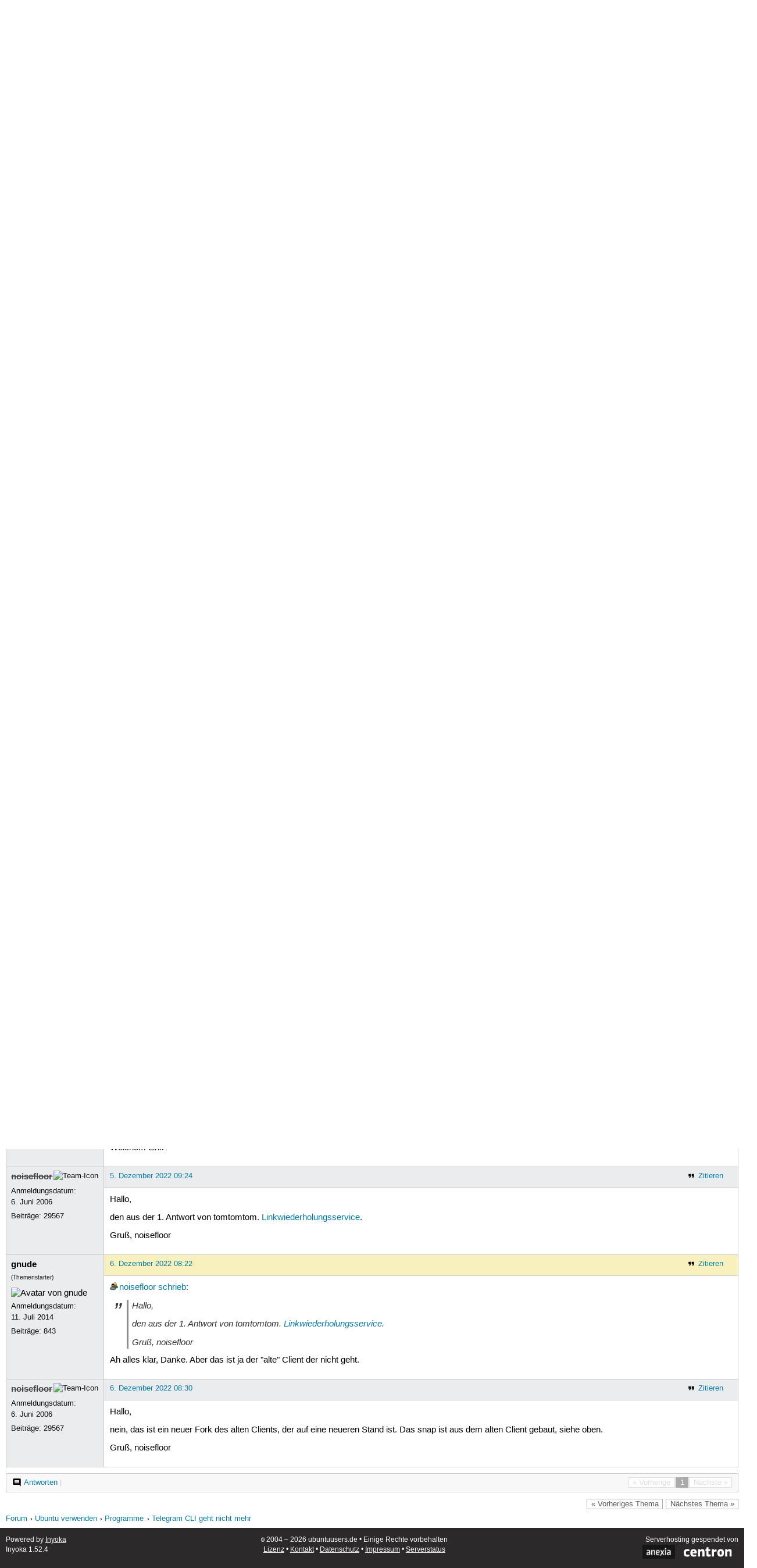

--- FILE ---
content_type: text/html; charset=utf-8
request_url: https://forum.ubuntuusers.de/topic/telegram-cli-geht-nicht-mehr/
body_size: 4771
content:





<!DOCTYPE html>
<html lang="de-de"
      >
  <head>
    <meta http-equiv="Content-Type" content="text/html; charset=utf-8">
    <meta name="viewport" content="width=device-width, initial-scale=1.0">

    <title>
      
  
  
    
  
    
  
    
  
    
  

  Telegram CLI geht nicht mehr › Programme › Ubuntu verwenden › Forum › ubuntuusers.de

    </title>
    
      
      
      
        <link rel="stylesheet"  href="https://static-cdn.ubuntu-de.org/style/main.css?v=1.52.4">
      
        <link rel="stylesheet"  href="https://static-cdn.ubuntu-de.org/style/markup.css?v=1.52.4">
      
        <link rel="stylesheet"  href="https://static-cdn.ubuntu-de.org/style/forum.css?v=1.52.4">
      
        <link rel="stylesheet"  href="https://static-cdn.ubuntu-de.org/style/highlight.css?v=1.52.4">
      

      <link rel="stylesheet"  href="https://static-cdn.ubuntu-de.org/style/print.css?v=1.52.4" media="print">

      

      <link rel="stylesheet"  href="https://media-cdn.ubuntu-de.org/linkmap/linkmap-a9afd4e6ceecdf59278365d77ddeab91.css">

      
        <link rel="alternate" href="https://forum.ubuntuusers.de/feeds/topic/telegram-cli-geht-nicht-mehr/title/20/" title="Telegram CLI geht nicht mehr - Überschriften" type="application/atom+xml">
      
        <link rel="alternate" href="https://forum.ubuntuusers.de/feeds/topic/telegram-cli-geht-nicht-mehr/short/20/" title="Telegram CLI geht nicht mehr - Einleitung" type="application/atom+xml">
      
        <link rel="alternate" href="https://forum.ubuntuusers.de/feeds/topic/telegram-cli-geht-nicht-mehr/full/20/" title="Telegram CLI geht nicht mehr - Komplett" type="application/atom+xml">
      
      <link rel="shortcut icon" href="https://static-cdn.ubuntu-de.org/img/favicon.ico">
      <meta name="theme-color" content="#2b2929">

      
          

          
      

    
  </head>
  <body>
  <nav class="navi_global">
    <a href="#main" class="skip-link">Zum Hauptinhalt springen</a>
    <a href="#sidebar" class="skip-link">Zur Seitenleiste springen</a>

    <a href="https://www.centron.de/" class="sponsor_link" target="_blank">
      hosted by <img src="https://static-cdn.ubuntu-de.org/img/Centron_Logo_white.svg" alt="centron">
    </a>
    <a href="https://verein.ubuntu-de.org/">
      <img src="https://static-cdn.ubuntu-de.org/img/ubuntu-logo-set-web-svg/SVG_small_use/ubuntu_white_hex_su-ubuntu_Deutschland_eV-no_font.svg"
           alt="ubuntu Deutschland e.V. Logo">
    </a>

      <ul>
        <li>
          <noscript>
            <strong class="nojs error">Bitte aktiviere JavaScript!</strong>
          </noscript>
        </li>
        
          <li>
            <a href="https://ubuntuusers.de/login/?next=https%3A%2F%2Fforum.ubuntuusers.de%2Ftopic%2Ftelegram-cli-geht-nicht-mehr%2F" id="login_link">
              Anmelden
            </a>
          </li>
          <li>
            <a href="https://ubuntuusers.de/register/">
              Registrieren
            </a>
          </li>
        
      </ul>
  </nav>

    <header class="header">
      <h1><a href="/"><span>ubuntuusers.de</span></a></h1>
      <ul class="tabbar">
        
          <li class="portal" >
            <a href="https://ubuntuusers.de/">Portal</a>
          </li>
        
          <li class="forum" aria-current="page">
            <a href="https://forum.ubuntuusers.de/">Forum</a>
          </li>
        
          <li class="wiki" >
            <a href="https://wiki.ubuntuusers.de/">Wiki</a>
          </li>
        
          <li class="ikhaya" >
            <a href="https://ikhaya.ubuntuusers.de/">Ikhaya</a>
          </li>
        
          <li class="planet" >
            <a href="https://planet.ubuntuusers.de/">Planet</a>
          </li>
        
        <li class="community">
          <a href="https://wiki.ubuntuusers.de/Mitmachen/">Mitmachen</a>
        </li>
      </ul>
    </header>

        

        
        <form method="GET" action="https://duckduckgo.com/" class="search" name="searchsys" data-active-app="forum">
          <div>
            <input type="text" size="40" name="keyword" class="search_query">
            <input type="hidden" name="q">

            
            <input type="hidden" name="kam" value="osm">
            <input type="hidden" name="kj" value="F4AA90">
            <input type="hidden" name="ka" value="Ubuntu">

            <input type="submit" value="Suche" class="search_submit">

            <a href="https://wiki.ubuntuusers.de/Suchfunktion/">via DuckDuckGo</a>
          </div>
        </form>

        
  <div class="dropdown">
    <ul class="dropdown">
      <li>
        <span>Filter</span>
      </li>
      <li>
        <ul>
            <li>
              <a href="https://forum.ubuntuusers.de/newposts/">Neue Beiträge</a>
              <a href="https://forum.ubuntuusers.de/newposts/programme-bedienen/" class="limited">nur hier</a>
            </li>
            <li>
              <a href="https://forum.ubuntuusers.de/unanswered/">Unbeantwortete Themen</a>
              <a href="https://forum.ubuntuusers.de/unanswered/programme-bedienen/" class="limited">nur hier</a>
            </li>
            <li>
              <a href="https://forum.ubuntuusers.de/unsolved/">Ungelöste Themen</a>
              <a href="https://forum.ubuntuusers.de/unsolved/programme-bedienen/" class="limited">nur hier</a>
            </li>
            <li>
              <a href="https://forum.ubuntuusers.de/last24/">24 Stunden</a>
              <a href="https://forum.ubuntuusers.de/last24/programme-bedienen/" class="limited">nur hier</a>
            </li>
            <li>
              <a href="https://forum.ubuntuusers.de/last12/">12 Stunden</a>
              <a href="https://forum.ubuntuusers.de/last12/programme-bedienen/" class="limited">nur hier</a>
            </li>
            <li>
              <a href="https://forum.ubuntuusers.de/last6/">6 Stunden</a>
              <a href="https://forum.ubuntuusers.de/last6/programme-bedienen/" class="limited">nur hier</a>
            </li>
          
        </ul>
      </li>
    </ul>
  </div>

  <div class="pathbar_extension">
    
    
  </div>


      <nav aria-label="Brotkrumennavigation oben" class="breadcrumb -top">
        
          <ol>
            
              <li><a 
                     href="https://forum.ubuntuusers.de/">Forum</a></li>
            
              <li><a 
                     href="https://forum.ubuntuusers.de/category/ubuntu-verwenden/">Ubuntu verwenden</a></li>
            
              <li><a 
                     href="https://forum.ubuntuusers.de/forum/programme-bedienen/">Programme</a></li>
            
              <li><a aria-current="location"
                     href="https://forum.ubuntuusers.de/topic/telegram-cli-geht-nicht-mehr/">Telegram CLI geht nicht mehr</a></li>
            
          </ol>
        
      </nav>

        
        
        

        

        <main id="main"
              class="content">
          

          

          
  <div class="topic_box">
    <h2>Telegram CLI geht nicht mehr</h2>
    <div class="topic_box_content">
      <div class="pagination pagination_right"><span class="disabled prev">« Vorherige</span><span class="pageselect active">1</span><span class="disabled next">Nächste »</span>
</div>
      <strong>Status:</strong>
      <span class="status_unsolved">
        Ungelöst
      </span>
      <span class="linklist">|</span>
      <span class="ubuntu_version">
        <strong>Ubuntu-Version:</strong>
        Ubuntu 22.04 (Jammy Jellyfish)
      </span>
      <br>
      
  <span class="linklist">
      <a href="https://forum.ubuntuusers.de/topic/telegram-cli-geht-nicht-mehr/reply/" class="action action_reply">Antworten</a> |
    
  </span>

    </div>
  </div>

  <table class="topic">
    <tbody>
        <tr id="post-9350856">
          <td class="author">
            <p class="username">
              <a href="https://ubuntuusers.de/user/gnude/">gnude</a>
              
            </p>
              
  <img class="avatar"
    src="https://media-cdn.ubuntu-de.org/portal/avatars/avatar_user315357_1.jpeg"
    alt="Avatar von gnude">

            <p>Anmeldungsdatum:<br>11. Juli 2014</p>
            <p class="posts">Beiträge: <a href="https://forum.ubuntuusers.de/author/gnude/" rel="nofollow">843</a></p>
          </td>
          <td class="post">
            <div class="postinfo">
              <div class="linklist">
                  <a href="https://forum.ubuntuusers.de/post/9350856/quote/"
                     class="action action_quote">Zitieren</a>
              </div>
              <a href="https://forum.ubuntuusers.de/post/9350856/" title="Permalink zu diesem Beitrag">
                1. Dezember 2022 23:34
                
              </a>
            </div>
            
            
            <div class="text">
              <p>Hallo,
ich habe auf meinem Desktop (und auch Server) mit Ubuntu 22.04 versucht Telegram-CLI 
zu installieren. Sowohl die Installation mit apt install sowie mit snap führten dazu
das ich mich nicht anmelden konnte.
Fehlermeldung:
Notification API_64BIT_LOGIN_APP_OUTDATED_236</p><p>Vielleicht ist die Telegram-CLI Version zu alt, da sie aber noch in den Paketen und auch bei snap drin ist
habe ich gedacht zumindest mit snap bekomme ich ne aktuelle und damit lauffähige Version.</p><p>Nutzt noch jemand telegram-cli ?</p>
            </div>
          </td>
        </tr>
        <tr id="post-9350860">
          <td class="author">
            <p class="username">
              <a href="https://ubuntuusers.de/user/tomtomtom/">tomtomtom</a>
              
                <img class="teamicon" src="https://media-cdn.ubuntu-de.org/portal/team_icons/team_Supporter.png"
                     alt="Team-Icon">
              
            </p>
              <div class="member_title">Supporter</div>
              
  <img class="avatar"
    src="https://media-cdn.ubuntu-de.org/portal/avatars/avatar_user86594_3.png"
    alt="Avatar von tomtomtom">

            <p>Anmeldungsdatum:<br>22. August 2008</p>
            <p class="posts">Beiträge: <a href="https://forum.ubuntuusers.de/author/tomtomtom/" rel="nofollow">55869</a></p>
              <p>Wohnort: Berlin</p>
          </td>
          <td class="post">
            <div class="postinfo">
              <div class="linklist">
                  <a href="https://forum.ubuntuusers.de/post/9350860/quote/"
                     class="action action_quote">Zitieren</a>
              </div>
              <a href="https://forum.ubuntuusers.de/post/9350860/" title="Permalink zu diesem Beitrag">
                1. Dezember 2022 23:55
                
              </a>
            </div>
            
            
            <div class="text">
              <p><a href="https://ubuntuusers.de/user/gnude/" class="crosslink user">gnude</a> <a href="https://forum.ubuntuusers.de/post/9350856/" class="crosslink post">schrieb</a>:</p><blockquote><p>Vielleicht ist die Telegram-CLI Version zu alt</p></blockquote><p>Ach, die hinkt doch grade mal 6 1/4 Jahre hinter <a rel="nofollow" href="https://github.com/kenorb-contrib/tg" class="external">dem aktuellen Git-Stand</a> und 1 3/4 Jahre hinter dem letzten Release hinterher.</p><blockquote><p>da sie aber noch in den Paketen und auch bei snap drin ist</p></blockquote><p>Dir ist schon bekannt, was <code class="notranslate">universe</code> ist? Und das Snaps so aktuell sind, wie der Anbieter sie pflegt?
</p><blockquote><p>habe ich gedacht zumindest mit snap bekomme ich ne aktuelle und damit lauffähige Version.</p></blockquote><p>Versuche es doch mal mit dem aktuellen Git-Snapshot.</p>
            </div>
          </td>
        </tr>
        <tr id="post-9350892">
          <td class="author">
            <p class="username inactive">
              <a href="https://ubuntuusers.de/user/noisefloor/">noisefloor</a>
              
                <img class="teamicon" src="https://media-cdn.ubuntu-de.org/portal/team_icons/team_Ehemalige.png"
                     alt="Team-Icon">
              
            </p>
            <p>Anmeldungsdatum:<br>6. Juni 2006</p>
            <p class="posts">Beiträge: <a href="https://forum.ubuntuusers.de/author/noisefloor/" rel="nofollow">29567</a></p>
          </td>
          <td class="post">
            <div class="postinfo">
              <div class="linklist">
                  <a href="https://forum.ubuntuusers.de/post/9350892/quote/"
                     class="action action_quote">Zitieren</a>
              </div>
              <a href="https://forum.ubuntuusers.de/post/9350892/" title="Permalink zu diesem Beitrag">
                2. Dezember 2022 09:26
                
              </a>
            </div>
            
            
            <div class="text">
              <p>Hallo,
</p><blockquote><p>... und auch bei snap drin ist habe ich gedacht zumindest mit snap bekomme ich ne aktuelle ...</p></blockquote><p>Nein, falsch gedacht. Es gibt grundsätzlich _keine_ Zusammenhang zwischen snap (oder auch Flatpak) und aktuell. Wie aktuell ein snap ist hängt alleine davon ab, wie oft der Paketierer des snaps es aktualisiert. Das verhält sich im Prinzip wie DEB-Pakete in Fremdquellen. Klar gibt es eine ganze Reihe von snaps, die aktuell sind, wie z.B. viele, die von Canonical gebaut werden, das Firefox snap von Mozilla oder das Inkscape snap von den Inkscape Entwicklern. Aber da haben die Leute, die die snaps bauen, halt auch den nötigen Zug, zeitnah die aktuelle, stabile Version bereit zustellen.</p><p>Grundsätzlich könnte snap (und Flatpak) das &quot;Problem&quot; von nicht-aktueller Anwendnersoftware bei nicht Rolling-Release Distros (wie Ubuntu) lösen - aber das heißt eben nicht, das alle snaps (und Flatpaks) automagisch bleeding edge aktuell sind.</p><p>Gruß, noisefloor</p>
            </div>
          </td>
        </tr>
        <tr id="post-9350933">
          <td class="author">
            <p class="username">
              <a href="https://ubuntuusers.de/user/tomtomtom/">tomtomtom</a>
              
                <img class="teamicon" src="https://media-cdn.ubuntu-de.org/portal/team_icons/team_Supporter.png"
                     alt="Team-Icon">
              
            </p>
              <div class="member_title">Supporter</div>
              
  <img class="avatar"
    src="https://media-cdn.ubuntu-de.org/portal/avatars/avatar_user86594_3.png"
    alt="Avatar von tomtomtom">

            <p>Anmeldungsdatum:<br>22. August 2008</p>
            <p class="posts">Beiträge: <a href="https://forum.ubuntuusers.de/author/tomtomtom/" rel="nofollow">55869</a></p>
              <p>Wohnort: Berlin</p>
          </td>
          <td class="post">
            <div class="postinfo">
              <div class="linklist">
                  <a href="https://forum.ubuntuusers.de/post/9350933/quote/"
                     class="action action_quote">Zitieren</a>
              </div>
              <a href="https://forum.ubuntuusers.de/post/9350933/" title="Permalink zu diesem Beitrag">
                2. Dezember 2022 12:48
                
              </a>
            </div>
            
            
            <div class="text">
              <p>Also das Snap hat schon die aktuelle Version in Sinne von &quot;das letzte Release&quot;, aber das ist halt nicht gerade aktuell und im git-Repo hat sich einiges getan.</p>
            </div>
          </td>
        </tr>
        <tr id="post-9350934">
          <td class="author">
            <p class="username inactive">
              <a href="https://ubuntuusers.de/user/noisefloor/">noisefloor</a>
              
                <img class="teamicon" src="https://media-cdn.ubuntu-de.org/portal/team_icons/team_Ehemalige.png"
                     alt="Team-Icon">
              
            </p>
            <p>Anmeldungsdatum:<br>6. Juni 2006</p>
            <p class="posts">Beiträge: <a href="https://forum.ubuntuusers.de/author/noisefloor/" rel="nofollow">29567</a></p>
          </td>
          <td class="post">
            <div class="postinfo">
              <div class="linklist">
                  <a href="https://forum.ubuntuusers.de/post/9350934/quote/"
                     class="action action_quote">Zitieren</a>
              </div>
              <a href="https://forum.ubuntuusers.de/post/9350934/" title="Permalink zu diesem Beitrag">
                2. Dezember 2022 12:55
                
              </a>
            </div>
            
            
            <div class="text">
              <p>Hallo,</p><p>soweit ich das sehe ist das <a rel="nofollow" href="https://snapcraft.io/telegram-cli" class="external">Telegram CLI snap</a> doch aus <a rel="nofollow" href="https://github.com/vysheng/tg" class="external">diesem Repo</a> gebaut und das ist seit 2016 tot.</p><p>Gruß, noisefloor</p>
            </div>
          </td>
        </tr>
        <tr id="post-9350950">
          <td class="author">
            <p class="username">
              <a href="https://ubuntuusers.de/user/gnude/">gnude</a>
              
            </p>
              <div class="member_title">(Themenstarter)</div>
              
  <img class="avatar"
    src="https://media-cdn.ubuntu-de.org/portal/avatars/avatar_user315357_1.jpeg"
    alt="Avatar von gnude">

            <p>Anmeldungsdatum:<br>11. Juli 2014</p>
            <p class="posts">Beiträge: <a href="https://forum.ubuntuusers.de/author/gnude/" rel="nofollow">843</a></p>
          </td>
          <td class="post">
            <div class="postinfo">
              <div class="linklist">
                  <a href="https://forum.ubuntuusers.de/post/9350950/quote/"
                     class="action action_quote">Zitieren</a>
              </div>
              <a href="https://forum.ubuntuusers.de/post/9350950/" title="Permalink zu diesem Beitrag">
                2. Dezember 2022 14:14
                
              </a>
            </div>
            
            
            <div class="text">
              <p>ok das erklärt einiges....
zu alte Desktop-Apps funktionieren auch nicht mehr.
gibt es ne CLI Alternative?</p>
            </div>
          </td>
        </tr>
        <tr id="post-9350965">
          <td class="author">
            <p class="username">
              <a href="https://ubuntuusers.de/user/tomtomtom/">tomtomtom</a>
              
                <img class="teamicon" src="https://media-cdn.ubuntu-de.org/portal/team_icons/team_Supporter.png"
                     alt="Team-Icon">
              
            </p>
              <div class="member_title">Supporter</div>
              
  <img class="avatar"
    src="https://media-cdn.ubuntu-de.org/portal/avatars/avatar_user86594_3.png"
    alt="Avatar von tomtomtom">

            <p>Anmeldungsdatum:<br>22. August 2008</p>
            <p class="posts">Beiträge: <a href="https://forum.ubuntuusers.de/author/tomtomtom/" rel="nofollow">55869</a></p>
              <p>Wohnort: Berlin</p>
          </td>
          <td class="post">
            <div class="postinfo">
              <div class="linklist">
                  <a href="https://forum.ubuntuusers.de/post/9350965/quote/"
                     class="action action_quote">Zitieren</a>
              </div>
              <a href="https://forum.ubuntuusers.de/post/9350965/" title="Permalink zu diesem Beitrag">
                2. Dezember 2022 16:30
                
              </a>
            </div>
            
            
            <div class="text">
              <p><a href="https://ubuntuusers.de/user/gnude/" class="crosslink user">gnude</a> <a href="https://forum.ubuntuusers.de/post/9350950/" class="crosslink post">schrieb</a>:</p><blockquote><p>gibt es ne CLI Alternative?</p></blockquote><p>Den verlinkten Fork.</p>
            </div>
          </td>
        </tr>
        <tr id="post-9351434">
          <td class="author">
            <p class="username">
              <a href="https://ubuntuusers.de/user/gnude/">gnude</a>
              
            </p>
              <div class="member_title">(Themenstarter)</div>
              
  <img class="avatar"
    src="https://media-cdn.ubuntu-de.org/portal/avatars/avatar_user315357_1.jpeg"
    alt="Avatar von gnude">

            <p>Anmeldungsdatum:<br>11. Juli 2014</p>
            <p class="posts">Beiträge: <a href="https://forum.ubuntuusers.de/author/gnude/" rel="nofollow">843</a></p>
          </td>
          <td class="post">
            <div class="postinfo">
              <div class="linklist">
                  <a href="https://forum.ubuntuusers.de/post/9351434/quote/"
                     class="action action_quote">Zitieren</a>
              </div>
              <a href="https://forum.ubuntuusers.de/post/9351434/" title="Permalink zu diesem Beitrag">
                5. Dezember 2022 09:09
                
              </a>
            </div>
            
            
            <div class="text">
              <p><a href="https://ubuntuusers.de/user/tomtomtom/" class="crosslink user">tomtomtom</a> <a href="https://forum.ubuntuusers.de/post/9350965/" class="crosslink post">schrieb</a>:</p><blockquote><p><a href="https://ubuntuusers.de/user/gnude/" class="crosslink user">gnude</a> <a href="https://forum.ubuntuusers.de/post/9350950/" class="crosslink post">schrieb</a>:</p><blockquote><p>gibt es ne CLI Alternative?</p></blockquote><p>Den verlinkten Fork.</p></blockquote><p>
Welchem Link?</p>
            </div>
          </td>
        </tr>
        <tr id="post-9351435">
          <td class="author">
            <p class="username inactive">
              <a href="https://ubuntuusers.de/user/noisefloor/">noisefloor</a>
              
                <img class="teamicon" src="https://media-cdn.ubuntu-de.org/portal/team_icons/team_Ehemalige.png"
                     alt="Team-Icon">
              
            </p>
            <p>Anmeldungsdatum:<br>6. Juni 2006</p>
            <p class="posts">Beiträge: <a href="https://forum.ubuntuusers.de/author/noisefloor/" rel="nofollow">29567</a></p>
          </td>
          <td class="post">
            <div class="postinfo">
              <div class="linklist">
                  <a href="https://forum.ubuntuusers.de/post/9351435/quote/"
                     class="action action_quote">Zitieren</a>
              </div>
              <a href="https://forum.ubuntuusers.de/post/9351435/" title="Permalink zu diesem Beitrag">
                5. Dezember 2022 09:24
                
              </a>
            </div>
            
            
            <div class="text">
              <p>Hallo,</p><p>den aus der 1. Antwort von tomtomtom. <a rel="nofollow" href="https://github.com/kenorb-contrib/tg" class="external">Linkwiederholungsservice</a>.</p><p>Gruß, noisefloor</p>
            </div>
          </td>
        </tr>
        <tr id="post-9351627">
          <td class="author">
            <p class="username">
              <a href="https://ubuntuusers.de/user/gnude/">gnude</a>
              
            </p>
              <div class="member_title">(Themenstarter)</div>
              
  <img class="avatar"
    src="https://media-cdn.ubuntu-de.org/portal/avatars/avatar_user315357_1.jpeg"
    alt="Avatar von gnude">

            <p>Anmeldungsdatum:<br>11. Juli 2014</p>
            <p class="posts">Beiträge: <a href="https://forum.ubuntuusers.de/author/gnude/" rel="nofollow">843</a></p>
          </td>
          <td class="post">
            <div class="postinfo">
              <div class="linklist">
                  <a href="https://forum.ubuntuusers.de/post/9351627/quote/"
                     class="action action_quote">Zitieren</a>
              </div>
              <a href="https://forum.ubuntuusers.de/post/9351627/" title="Permalink zu diesem Beitrag">
                6. Dezember 2022 08:22
                
              </a>
            </div>
            
            
            <div class="text">
              <p><a href="https://ubuntuusers.de/user/noisefloor/" class="crosslink user">noisefloor</a> <a href="https://forum.ubuntuusers.de/post/9351435/" class="crosslink post">schrieb</a>:</p><blockquote><p>Hallo,</p><p>den aus der 1. Antwort von tomtomtom. <a rel="nofollow" href="https://github.com/kenorb-contrib/tg" class="external">Linkwiederholungsservice</a>.</p><p>Gruß, noisefloor</p></blockquote><p>
Ah alles klar, Danke. Aber das ist ja der &quot;alte&quot; Client der nicht geht.</p>
            </div>
          </td>
        </tr>
        <tr id="post-9351628">
          <td class="author">
            <p class="username inactive">
              <a href="https://ubuntuusers.de/user/noisefloor/">noisefloor</a>
              
                <img class="teamicon" src="https://media-cdn.ubuntu-de.org/portal/team_icons/team_Ehemalige.png"
                     alt="Team-Icon">
              
            </p>
            <p>Anmeldungsdatum:<br>6. Juni 2006</p>
            <p class="posts">Beiträge: <a href="https://forum.ubuntuusers.de/author/noisefloor/" rel="nofollow">29567</a></p>
          </td>
          <td class="post">
            <div class="postinfo">
              <div class="linklist">
                  <a href="https://forum.ubuntuusers.de/post/9351628/quote/"
                     class="action action_quote">Zitieren</a>
              </div>
              <a href="https://forum.ubuntuusers.de/post/9351628/" title="Permalink zu diesem Beitrag">
                6. Dezember 2022 08:30
                
              </a>
            </div>
            
            
            <div class="text">
              <p>Hallo,</p><p>nein, das ist ein neuer Fork des alten Clients, der auf eine neueren Stand ist. Das snap ist aus dem alten Client gebaut, siehe oben.</p><p>Gruß, noisefloor</p>
            </div>
          </td>
        </tr>
    </tbody>
  </table>

  <div class="topic_box">
    <div class="topic_box_content">
      <div class="pagination pagination_right"><span class="disabled prev">« Vorherige</span><span class="pageselect active">1</span><span class="disabled next">Nächste »</span>
</div>
      
  <span class="linklist">
      <a href="https://forum.ubuntuusers.de/topic/telegram-cli-geht-nicht-mehr/reply/" class="action action_reply">Antworten</a> |
    
  </span>

    </div>
  </div>
  <div class="pathbar">
    <div class="pagination pagination_right">
      <a href="https://forum.ubuntuusers.de/topic/telegram-cli-geht-nicht-mehr/previous/"
         rel="nofollow" class="prev">« Vorheriges Thema</a>
      <a href="https://forum.ubuntuusers.de/topic/telegram-cli-geht-nicht-mehr/next/"
         rel="nofollow" class="next">Nächstes Thema »</a>
    </div>
  </div>

        </main>

    <nav aria-label="Brotkrumennavigation unten" class="breadcrumb -bottom">
      
          <ol>
            
              <li><a 
                     href="https://forum.ubuntuusers.de/">Forum</a></li>
            
              <li><a 
                     href="https://forum.ubuntuusers.de/category/ubuntu-verwenden/">Ubuntu verwenden</a></li>
            
              <li><a 
                     href="https://forum.ubuntuusers.de/forum/programme-bedienen/">Programme</a></li>
            
              <li><a aria-current="location"
                     href="https://forum.ubuntuusers.de/topic/telegram-cli-geht-nicht-mehr/">Telegram CLI geht nicht mehr</a></li>
            
          </ol>
        
    </nav>

    <footer class="footer">
      <ul>
        <li class="poweredby">
          Powered by <a href="https://ubuntuusers.de/inyoka/">Inyoka</a>
          
          <br>
          
          Inyoka 1.52.4
          
          
        </li>
        <li class="license">
          🄯   2004 – 2026 ubuntuusers.de • Einige Rechte vorbehalten<br>
          <a href="https://ubuntuusers.de/lizenz/" rel="cc:morePermissions">Lizenz</a> •
          <a href="https://ubuntuusers.de/kontakt/">Kontakt</a> •
          <a href="https://ubuntuusers.de/datenschutz/">Datenschutz</a> •
          <a href="https://ubuntuusers.de/impressum/">Impressum</a> •
          <a href="https://ubuntuusers.statuspage.io">Serverstatus</a>
        </li>
        <li class="housing">
          <span title="Unterbringung und Netzanbindung eines Servers">Serverhosting</span> gespendet von<br>
          <a class="housing-anexia" href="https://www.anexia.at/managed-hosting/"><img src="https://static-cdn.ubuntu-de.org/img/anexia_logo.png" alt="anexia"></a>
          <a href="https://www.centron.de/"><img src="https://static-cdn.ubuntu-de.org/img/Centron_Logo_white.svg" alt="centron"></a>
        </li>
      </ul>
    </footer>

    <script>
    /*<![CDATA[*/
      var
        $STATIC_URL = "https://static-cdn.ubuntu-de.org/",
        $MEDIA_URL = "https://media-cdn.ubuntu-de.org/",
        $BASE_DOMAIN_NAME = "ubuntuusers.de",
        $CURRENT_USER = null,
        $IS_LOGGED_IN = false;
    /*]]>*/
    </script>

   <script src="https://static-cdn.ubuntu-de.org/js/jquery.min.js?v=1.52.4"></script>
   
       <script src="https://static-cdn.ubuntu-de.org/js/classy.js?v=1.52.4"></script>
   
       <script src="https://static-cdn.ubuntu-de.org/js/jquery.extensions.js?v=1.52.4"></script>
   
       <script src="https://static-cdn.ubuntu-de.org/js/overall.js?v=1.52.4"></script>
   
       <script src="https://static-cdn.ubuntu-de.org/js/forum.js?v=1.52.4"></script>
   

   
   
  </body>
</html>